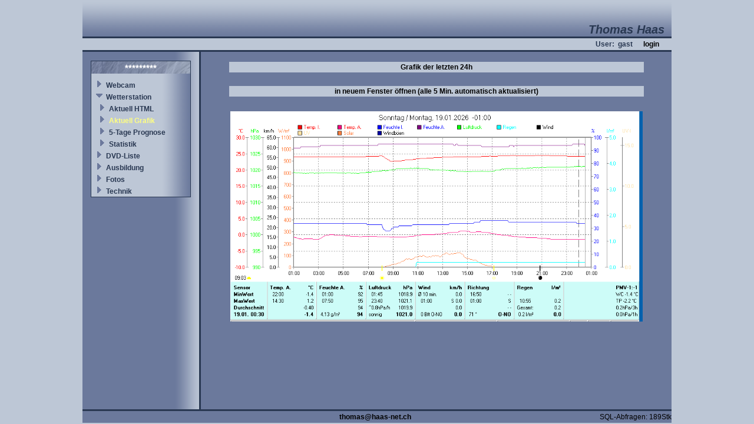

--- FILE ---
content_type: text/html; charset=UTF-8
request_url: http://haas-net.dyndns.org/v4/site/wetter/wetter_aktuell_gif.php?sessid=1701911626999&menuid=24
body_size: 1353
content:

<html>
<head>
	<title>Willkommen auf www.haas-net.ch</title>
	
	<meta http-equiv="content-type" content="text/html; charset=utf-8">
	
	<link rel="stylesheet" type="text/css" href="/v4/site/includes/style.css">
	
	<script language="JavaScript">
	<!--
		var js_internetpfad = '/v4/site/';
	//-->
	</script>
	
	<script language="JavaScript" src="/v4/site/includes/java.js">
	</script>
</head>

<body leftmargin="2" topmargin="2" rightmargin="2" bottommargin="2">

<table class="layouttable" align="center" width="1000" height="100%" cellpadding="0" cellspacing="0">
	<tr>
		<td class="titel" colspan="5" align="right" valign="bottom" height="60">Thomas Haas&nbsp;&nbsp;</td>
	</tr>
	<tr>
		<td colspan="5" class="trennlinien" height="3"><img src="/v4/site/pics/spacer.gif" width="100%" height="3"></td>
	</tr>
	<tr>
		<td class="login" colspan="5" align="right" height="20">
			User:&nbsp;
gast&nbsp;&nbsp;&nbsp;&nbsp;&nbsp;&nbsp;<a href='/v4/site/user/login.php?sessid=987654321'>login</a>			
		&nbsp;&nbsp;&nbsp;&nbsp;&nbsp;&nbsp;</td></form>
	</tr>
	<tr>
		<td colspan="5" class="trennlinien" height="3"><img src="/v4/site/pics/spacer.gif" width="100%" height="3"></td>
	</tr>
	<tr>
		<td class="navig" align="center" valign="top" width="200" height="100%">
			<table cellpadding="0" cellspacing="0" width="100%" height="100%">
			<tr><td align="center" valign="top">
				<img src="/v4/site/pics/spacer.gif" width="100%" height="15"><br>
				<table class="menuaussen" border="1" bordercolor="#000000" width="170" cellpadding="0" cellspacing="0">
					<tr><td>
						<table width="100%" cellpadding="2" cellspacing="0">
							<tr><td class="menutitel" align="center">*********</td></tr>
							<tr><td height="5"><img src="/v4/site/pics/spacer.gif" width="100%" height="5"></td></tr>
<tr><td><img src='/v4/site/pics/spacer.gif' width='5'><img src='/v4/site/pics/right1.gif' height='13' width='13'><img src='/v4/site/pics/spacer.gif' width='5'><a class='menu' href='/v4/site/webcam/webcam.php?sessid=987654321&menuid=17'>Webcam</a></td></tr><tr><td><img src='/v4/site/pics/spacer.gif' width='5'><img src='/v4/site/pics/down1.gif' height='13' width='13'><img src='/v4/site/pics/spacer.gif' width='5'><a class='menu' href='/v4/site/index.php?sessid=987654321&menuid=22'>Wetterstation</a></td></tr><tr><td><img src='/v4/site/pics/spacer.gif' width='5'><img src='/v4/site/pics/spacer.gif' width='5'><img src='/v4/site/pics/right1.gif' height='13' width='13'><img src='/v4/site/pics/spacer.gif' width='5'><a class='menu' href='/v4/site/wetter/wetter_current_html.php?sessid=987654321&menuid=23'>Aktuell HTML</a></td></tr><tr><td><img src='/v4/site/pics/spacer.gif' width='5'><img src='/v4/site/pics/spacer.gif' width='5'><img src='/v4/site/pics/right1.gif' height='13' width='13'><img src='/v4/site/pics/spacer.gif' width='5'><a class='menuaktiv' href='/v4/site/wetter/wetter_aktuell_gif.php?sessid=987654321&menuid=24'>Aktuell Grafik</a></td></tr><tr><td><img src='/v4/site/pics/spacer.gif' width='5'><img src='/v4/site/pics/spacer.gif' width='5'><img src='/v4/site/pics/right1.gif' height='13' width='13'><img src='/v4/site/pics/spacer.gif' width='5'><a class='menu' href='/v4/site/wetter/wetter_prognose.php?sessid=987654321&menuid=46'>5-Tage Prognose</a></td></tr><tr><td><img src='/v4/site/pics/spacer.gif' width='5'><img src='/v4/site/pics/spacer.gif' width='5'><img src='/v4/site/pics/right1.gif' height='13' width='13'><img src='/v4/site/pics/spacer.gif' width='5'><a class='menu' href='/v4/site/wetter/statistik_home.php?sessid=987654321&menuid=26'>Statistik</a></td></tr><tr><td><img src='/v4/site/pics/spacer.gif' width='5'><img src='/v4/site/pics/right1.gif' height='13' width='13'><img src='/v4/site/pics/spacer.gif' width='5'><a class='menu' href='/v4/site/dvd/dvd_suche.php?sessid=987654321&menuid=1'>DVD-Liste</a></td></tr><tr><td><img src='/v4/site/pics/spacer.gif' width='5'><img src='/v4/site/pics/right1.gif' height='13' width='13'><img src='/v4/site/pics/spacer.gif' width='5'><a class='menu' href='/v4/site/ausbildung.php?sessid=987654321&menuid=2'>Ausbildung</a></td></tr><tr><td><img src='/v4/site/pics/spacer.gif' width='5'><img src='/v4/site/pics/right1.gif' height='13' width='13'><img src='/v4/site/pics/spacer.gif' width='5'><a class='menu' href='/v4/site/index.php?sessid=987654321&menuid=7'>Fotos</a></td></tr><tr><td><img src='/v4/site/pics/spacer.gif' width='5'><img src='/v4/site/pics/right1.gif' height='13' width='13'><img src='/v4/site/pics/spacer.gif' width='5'><a class='menu' href='/v4/site/index.php?sessid=987654321&menuid=47'>Technik</a></td></tr>						</table>
					</td></tr>
				</table>
			</td></tr>
			</table>
		</td>
		<td class="trennlinien" width="3" height="100%"><img src="/v4/site/pics/spacer.gif" width="3" height="100%"></td>
		<td width="5" height="100%"><img src="/v4/site/pics/spacer.gif" width="7" height="100%"></td>
		<td align="center" valign="top" width="787">
			<img src="/v4/site/pics/spacer.gif" width="100%" height="15"><br>
<table cellpadding="2" cellspacing="2" border="0" width="90%">
<tr><td class="tabhell fwbold" align="center">Grafik der letzten 24h</td></tr>
<tr><td><img src="/v4/site/pics/spacer.gif" width="1" height="15"></td></tr>
<tr><td class="tabhell" align="center">
	<a href="aktuell_gif.html" target="_blank">in neuem Fenster öffnen (alle 5 Min. automatisch aktualisiert)</a></td></tr>
<tr><td><img src="/v4/site/pics/spacer.gif" width="1" height="15"></td></tr>
<tr><td><a href="aktuell_gif.html" target="_blank"><img src="/wetterdaten/aktuell.gif" width="700" border="0"></a></td></tr>
</table>

		</td>
		<td width="5" height="100%"><img src="/v4/site/pics/spacer.gif" width="7" height="100%"></td>
	</tr>
	<tr>
		<td colspan="5" class="trennlinien" height="3"><img src="/v4/site/pics/spacer.gif" width="100%" height="3"></td>
	</tr>
	<tr>
		<td align="center" colspan="5" height="20">
			<table border="0" cellpadding="0" cellspacing="0" width="100%">
				<tr>
					<td width="30%">&nbsp;</td>
					<td align="center">
						<script language="JavaScript">
						<!--
							var mail = "haas-n";
							mail = "as@" + mail;
							mail = mail + "et.ch";
							mail = "thom" + mail;
							
							document.write("<a href='mailto:" + mail + "'>");
							document.write(mail + "</a>");
						//-->
						</script>
						&nbsp;
					</td>
					<td align="right" width="30%">SQL-Abfragen: 189Stk</td>
				</tr>
			</table>
		</td>
	</tr>
</table>

</body>
</html>
